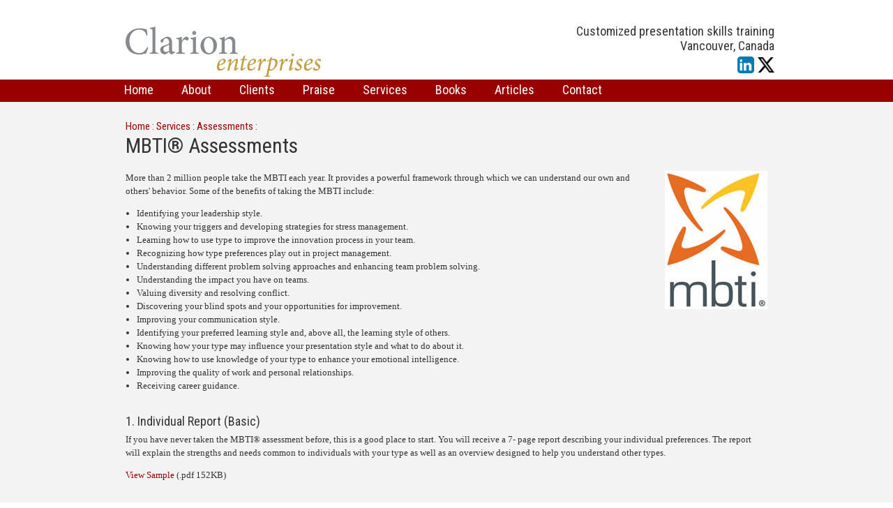

--- FILE ---
content_type: text/html; charset=UTF-8
request_url: https://clarionenterprises.com/assessments-myersbriggs.php
body_size: 4711
content:
 <!DOCTYPE html>
 <html>
 <head>
 <meta http-equiv="Content-Type" content="text/html; charset=utf-8">
 <title>MBTI&reg; Assessments - Clarion Enterprises</title>
 <link href='https://fonts.googleapis.com/css?family=Roboto+Condensed:400,400italic,700,700italic' rel='stylesheet' type='text/css'>
 <link rel="stylesheet" href="style.css?v=1">
 <script type="text/javascript" src="script.js"></script>
 <link rel="shortcut icon" href="favicon.ico">
 <meta name="viewport" content="width=device-width, user-scalable=no"> 
   	</head>
 <body>
 <div id="container">
	 <div id="header" class="frame">
   <a href='./'><img id="logo" src="img/logo-clarion_enterprises.png" alt="Clarion Enterprises"></a>			<h1>presentation skills training<br>Vancouver, Canada</h1>
			<div id="top_icons" class="icons">
			 <a class="linkedin" href="https://www.linkedin.com/in/brunamartinuzzi/" title="Connect on LinkedIn">L</a><!--
			  --><a class="twitter" href="https://twitter.com/brunamartinuzzi" title="Follow on X (formerly Twitter)"><img src="/img/icon-x.png" style="height:24px;"></a>
			</div>
		</div>
		<div id="nav">
		 <div class="frame">
				<div id="nav_home"><a href='./'>Home</a></div>
				<div><a href='./about.php'>About</a></div>
				<div><a href='./clients.php'>Clients</a></div>
				<div><a href='./praise.php'>Praise</a></div>
				<div>
					<a href='./services.php'><span>Services</span></a>					<div class="dd">
					 <a href='./presentation-training.php'><div>Presentation Skills Training</div></a><a href='./presentation-coaching.php'><div>Executive Presentation Coaching</div></a><a href='./other-training.php'><div>Other Customized Training</div></a><a href='./keynotes.php'><div>Keynotes</div></a><a href='./assessments.php'><div>Assessments</div></a>					</div>
				</div>
				<div>
					<a href='./books.php'><span>Books</span></a>					<div class="dd">
					 <a href='./books-presenting.php'><div>Presenting with Credibility</div></a><a href='./links/'><div class="sub">Links from the Book</div></a><a href='./books-mensch.php'><div>The Leader as a Mensch</div></a>					</div>
				</div>
				<div><a href='./articles.php'>Articles</a></div>
				<div><a href='./contact.php'>Contact</a></div>
			</div>
		</div>
		<div id="body">
  <div id="main">
	<div class="frame">
		<div id="bcTrail"><a href="./">Home</a> : <a href="services.php">Services</a> : <a href="assessments.php">Assessments</a> : </div>
		<h2>MBTI&reg; Assessments</h2>
				<div class="right"><img src="/img/MBTI_CMYK_lores.jpg" width="147" height="198"></div>
		<p>More than 2 million people take the MBTI each year. It provides a powerful framework through which we can understand our own and others' behavior. Some of the benefits of taking the MBTI include:</p>
		<ul>
			<li>Identifying your leadership style.</li>
			<li>Knowing your triggers and developing strategies for stress management.</li>
			<li>Learning how to use type to improve the innovation process in your team.</li>
			<li>Recognizing how type preferences play out in project management.  </li>
			<li>Understanding different problem solving approaches and enhancing team problem solving.</li>
			<li>Understanding the impact you have on teams.</li>
			<li>Valuing diversity and resolving conflict.</li>
			<li>Discovering your blind spots and your opportunities for improvement.</li>
			<li>Improving your communication style.</li>
			<li>Identifying your preferred learning style and, above all, the learning style of others.</li>
			<li>Knowing how your type may influence your presentation style and what to do about it. </li>
			<li>Knowing how to use knowledge of your type to enhance your emotional intelligence. </li>
			<li>Improving the quality of work and personal relationships.</li>
			<li>Receiving career guidance. </li>
		</ul>
		<h4>1. Individual Report (Basic)</h4>
		<p>If you have never taken the MBTI&reg; assessment before, this is a good place to start.  You will receive a 7- page report describing your individual preferences. The report will explain the strengths and needs common to individuals with your type as well as an overview designed to help you understand other types.</p>
		<p><a href="/files/Basic261144.pdf" target="_blank">View Sample</a> (.pdf 152KB)</p>
		<h4>2. Individual Report (Detailed)</h4>
		<p>This is an 18-page highly personalized report.  It describes your type in the areas of communication, change management, decision making, and conflict management and suggests ways of using your style more effectively.</p>
		<p><a href="/files/Detailed_Sample_Report_for_Individuals_Extended.pdf" target="_blank">View Sample</a> (.pdf 127KB)</p>
		<h4>3. Report for Organizations</h4>
		<p>This report identifies employees' strengths, clarifies his or her leadership style, explores preferred work environments, and highlights areas for further development.  It is a helpful tool for organizational development, management development and team building.  It includes information on the 16 types, preferred learning styles and a discussion of how a person acts under stress.</p>
		<p><a href="/files/Organization_Sample_Report_for_Organizations.pdf" target="_blank">View Sample</a> (.pdf 131KB)</p>
		<h4>4. Team Report (For a work group or unit)</h4>
		<p>Help a manager or group leader develop a thriving and cooperative team with this powerful tool.  The Team Report provides a description of the team's overall type, its strengths and weaknesses, and its problem-solving and conflict management styles and offers a personalized action plan to improve team productivity.  It also supplies information on the similarities and differences among the group members.</p>
		<p><a href="/files/TeamMBTI_Sample_Report_for_Teams.pdf" target="_blank">View Sample</a> (.pdf 171KB)</p>
		<h4>5. Work Styles Report (Enhances two-way communication in organizations)</h4>
		<p>This report helps to enhance the communication between two people in the organization to help them work together more effectively. It offers a good starting point from which they can address their conflicts. It can help them to understand type differences, thus leading to a more positive work environment. It also provides steps for the two individuals to take to develop a more productive, satisfying, and healthy working relationship.</p>
		<p><a href="/files/11mbti_st1_ws.pdf" target="_blank">View Sample</a> <span class="s">(.pdf 56KB)</span></p>
		<h4>6. Conflict Style Report </h4>
		<p>This  report helps individuals understand how their  type preferences influence their approach and response to conflict and it provides them with a framework for dealing with conflict situations more effectively. In addition to a detailed overview of an individual&rsquo;s conflict style and key strengths, the report delivers  practical information on: potential conflict triggers, blind spots and areas for further development; insights into how others may view&mdash;and typically want to address&mdash;a conflict situation;  tips for increasing sensitivity; suggestions for how to effectively navigate conflicts when they arise and how to foster better relationships moving forward. </p>
		<p><a href="/files/ConflictStyleReport.pdf" target="_blank">View Sample</a> <span class="s">(.pdf 195 KB)</span></p>
		<h4>7. Stress Management Report</h4>
		<p>No matter the context&mdash;in work or in everyday life&mdash;individuals encounter stressors that can either undermine their performance or propel their success, depending on how they react to them. This report helps individuals recognize the circumstances or events that are likely to trigger stress reactions and provides information and tips on how to deal most effectively with the challenges they present. The report details the signs of stress for an individual's type, describes the impact of stress on personality characteristics, provides do&rsquo;s and don&rsquo;ts for handling stress and leveraging natural strengths, and suggests approaches for tapping others for support. </p>
		<p><a href="/files/StressManagement183.09Kb.pdf" target="_blank">View Sample</a> <span class="s">(.pdf 184 KB)</span></p>
		<h4>8. Decision-Making Style Report </h4>
		<p>This report helps individuals become better decision makers by alerting them to their decision-making strengths, potential challenges, and areas for development. Additionally, it explains how type dynamics impact their style and offers key questions to consider during the decision-making process to facilitate more comprehensive decisions. The Tips and Action Steps section provides insights and suggestions to guide further coaching and development, including what to consider when presented with a difficult decision, how to tap others for decision-making assistance, and how individuals can flex their style to improve communication with others and enhance their decision making.</p>
		<p><a href="/files/DecisionMaking223.02K.pdf" target="_blank">View Sample</a> <span class="s">(.pdf 223 KB)</span></p>
		<h4>9. Communication Style Report</h4>
		<p>This report uses type preferences as a framework for understanding an individual's natural communication style and that of others. It will help your employees understand their communication strengths, and offers practical tips for communicating with others and suggests steps for development. </p>
		<p><a href="/files/CommunicationStyle168.92Kb.pdf" target="_blank">View Sample</a> <span class="s">(.pdf 169 KB)</span></p>
		<h4>10. Career Report</h4>
		<p>Find the best occupational match with this graphic report of MBTI&reg; results.  It shows the benefits of choosing a job that parallels your type.  It also discusses strategies to improve job satisfaction.  The Career Report is especially helpful for students, out placed employees and those seeking career development, as well as post-retirement and second career individuals.</p>
		<p><a href="/files/ENFP%20Career%20Sample.pdf" target="_blank">View Sample</a> <span class="s">(.pdf 124KB)</span></p>
		<blockquote style="margin:0px; padding:20px; background-color:#ddd; margin-bottom: 0;">
			<h4 style="margin-top:0px;">Process for Taking the MBTI&reg; Assessment</h4>
			<p>The MBTI&reg; process begins with an online, 93-item questionnaire, which takes approximately 20 to 30 minutes to complete. You will receive a written report and a 60-minute, one-on-one consultation, either in person or over the telephone.</p>
			<p>Bruna Martinuzzi has used the MBTI&reg; to help over 1000  individuals to gain valuable insight about themselves and the people they interact with. Clients have included engineering, technology, resource, telecommunications, financial and manufacturing organizations, government and non-profit, self-employed professionals, students, individuals in career transition, downsized employees, couples and families. Entire organizations have taken the MBTI with Bruna Martinuzzi. </p>
			<p>Would you like to complete the MBTI&reg; online and receive telephone feedback from a qualified practitioner, anywhere in the world? <a href="/cdn-cgi/l/email-protection#3c5e515d4e485552494646557c5f505d4e555352595248594e4c4e554f594f125f5351">Contact Bruna Martinuzzi.</a> </p>
		</blockquote>	</div>
</div>
		</div>
	</div>
	<div id="footer">
	 <div id="b2t"><a href="#"><span class="icons">^</span><br>Back to Top</a></div>
		<div id="bottom_nav">
		 <div>
		  <a href='./'>Home</a><br>
		  <a href='./about.php'>About</a><br>
		  <a href='./contact.php'>Contact</a><br>
   </div><div>
		  <a href='./articles.php'>Articles</a><br>
		  <a href='./clients.php'>Clients</a><br>
		  <a href='./praise.php'>Praise</a><br>
   </div><div>
		  <a href='./services.php'>Services</a><br>
				<div class="sub">
				 <a href='./presentation-training.php'><div>Presentation Skills Training</div></a><a href='./presentation-coaching.php'><div>Executive Presentation Coaching</div></a><a href='./other-training.php'><div>Other Customized Training</div></a><a href='./keynotes.php'><div>Keynotes</div></a><a href='./assessments.php'><div>Assessments</div></a>    </div>
   </div><div>
		  <a href='./books.php'>Books</a><br>
				<div class="sub">
				 <a href='./books-presenting.php'><div>Presenting with Credibility</div></a><a href='./links/'><div class="sub">Links from the Book</div></a><a href='./books-mensch.php'><div>The Leader as a Mensch</div></a>    </div>
   </div>
		</div>
		<div class="copyright">
			&copy; Copyright 2016 - 2026 Clarion Enterprises Ltd.<span class='not-mobile'>  All rights reserved.</span><br>
			Site by <a href="https://www.jklassen.net/">J. Klassen</a> <a href="https://www.jklassen.net/">Vancouver Web Design</a>.<br>
		</div>
	</div>
  <script data-cfasync="false" src="/cdn-cgi/scripts/5c5dd728/cloudflare-static/email-decode.min.js"></script><script type="text/javascript">
 var gaJsHost = (("https:" == document.location.protocol) ? "https://ssl." : "http://www.");
 document.write(unescape("%3Cscript src='" + gaJsHost + "google-analytics.com/ga.js' type='text/javascript'%3E%3C/script%3E"));
 </script>
 <script type="text/javascript">
 try {
 var pageTracker = _gat._getTracker("UA-8177062-1");
 pageTracker._trackPageview();
 } catch(err) {}</script>
 <script defer src="https://static.cloudflareinsights.com/beacon.min.js/vcd15cbe7772f49c399c6a5babf22c1241717689176015" integrity="sha512-ZpsOmlRQV6y907TI0dKBHq9Md29nnaEIPlkf84rnaERnq6zvWvPUqr2ft8M1aS28oN72PdrCzSjY4U6VaAw1EQ==" data-cf-beacon='{"version":"2024.11.0","token":"66363204d4414c1db07a9f153f13f61c","r":1,"server_timing":{"name":{"cfCacheStatus":true,"cfEdge":true,"cfExtPri":true,"cfL4":true,"cfOrigin":true,"cfSpeedBrain":true},"location_startswith":null}}' crossorigin="anonymous"></script>
</body>
 </html>
 

--- FILE ---
content_type: text/css
request_url: https://clarionenterprises.com/style.css?v=1
body_size: 2656
content:
@charset "utf-8";

@font-face {
	font-family: 'icons';
	src: url('fonts/icons.eot');
	src: url('fonts/icons.eot#iefix') format('embedded-opentype'),
		url('fonts/icons.ttf') format('truetype'),
		url('fonts/icons.woff') format('woff'),
		url('fonts/icons.svg#icons') format('svg');
	font-weight: normal;
	font-style: normal;
}

.icons {
	font-family: 'icons' !important;
	speak: none;
	font-style: normal;
	font-weight: normal;
	font-variant: normal;
	text-transform: none;
	line-height: 1;
}

body {
 font-family: 'Roboto Condensed', sans-serif;
 font-size:15px;
 margin:0px;
 background-color:#fff;
 color:#333;
	-webkit-text-size-adjust: none;
	-webkit-font-smoothing: antialiased;
	-moz-osx-font-smoothing: grayscale;
}
html, body { height:100%; }
#container {
 min-height:100%;
}
* html #container {
 height:100%;
}
table { border-collapse:collapse; }
td, th { font-size:15px;padding:0px; }
.padded td, .padded th { padding:2px; }
th { text-align:left; }

table.bordered { border-top:1px solid #cccccc; border-left:1px solid #cccccc; }
.bordered td, .bordered th { border-bottom:1px solid #cccccc; border-right:1px solid #cccccc; }
.altrows tr:nth-child(odd) { background-color:#f1f1f1; }

img { border:none; margin:0; }
p { margin-top:0px; max-height:10000em; }
hr { margin:16px 0; padding:0; height:1px; border:none; overflow:hidden; background-color:#000; }

h1, h2, h3, h4, h5 { font-family: 'Roboto Condensed', sans-serif; line-height:1.2em; font-weight:normal; margin:0; }
h1 { font-size:18px; margin:-4px 10px 3px 10px; }
h2 { font-size:30px; }
h3 { font-size:24px; }
h4 { font-size:18px; margin:31px 0 6px; }
h5 { font-size:16px; margin:21px 0 2px; }
h4 + h5 { margin-top:11px; }
/*h5 { font-family:Verdana, Geneva, sans-serif; font-weight:bold; font-size:13px; margin:16px 0 0; }*/

a { text-decoration:none; }
a:link { color:#900; }
a:visited { color:#600; }
a:active, a:hover { color:#d9a300; }

ul {
	margin-top:0px;
	margin-left:0px;
	padding-left:16px;
}
.no_bullets {
 list-style-type:none;
	padding-left:0px;
	margin:0px;
}

form { margin:0px; }
select, input, textarea { font-size:11px;margin:0px; }

.video {
 width:100%;
 padding-top:56.25%;
 position:relative;
}
.video iframe {
 position:absolute;
 left:0;
 right:0;
 top:0;
 bottom:0;
 width:100% !important;
 height:100% !important;
}
.half {
 width:50%;
 margin:0 -3px;
 padding:20px;
 display:inline-block;
 vertical-align:top;
 box-sizing:border-box;
}
.half_img {
 width:50%;
 margin:0 -3px;
 padding-top:33.3%;
 background-size:cover;
 display:inline-block;
 vertical-align:top;
}

.l, .l td, .l th { font-size:15px; }
.m, .m td, .m th { font-size:13px; }
.s, .s td, .s th { font-size:11px; line-height:normal; }

.right {
	float:right;
	text-align:center;
	margin:0 0 5px 20px;
}
.left {
	float:left;
	margin:4px 20px 5px 0;
	text-align:center;
}

.inlineBlock {
	display:inline-block;
 	zoom:1;
 	*display:inline;
}

.success {
 color:#00cc00;
 font-weight:bold;
}
.error {
 color:#cc0000;
 font-weight:bold;
}
.warning {
 color:#ff9900;
 font-weight:bold;
}
.clear {
 clear:both;
	height:1px;
	overflow:hidden;	
}
.column_block {
 display:inline-block; zoom:1; *display:inline;
	width:47%;
	margin:0 2% 0 0;
	min-width:300px;
	vertical-align:top;
}
.back2top {
	text-align:right;
	margin-bottom:16px;
 font-family: 'Roboto Condensed', sans-serif;
 font-size:15px;
 font-weight:bold;
}
.frame {
	max-width:960px;
	width:100%;
	margin:auto;
}
#header {
	padding:38px 0 7px;
	margin:auto;
 text-align:right;
}
#header h1:before {
 content:"Customized ";
}
#logo {
	float:left;
	width:280px;
	height:72px;
	margin:0 20px;
}
#top_icons {	margin-right:10px; }
#top_icons a {
	display:inline-block; zoom:1;	*display:inline;
	font-size:28px;
	margin-left:5px;
}
#top_icons a.linkedin { color:#007bb6; }
#top_icons a.twitter { color:#55acee; }
#top_icons a.google { color:#dd4e42; }

#nav {
	background-color:#900;
	height:32px;
	color:#fff2cc;
	font-size:18px;
}
#nav a { color:#fff; }
#nav a:hover, #nav a:active { color:#ffc619; }

#nav .frame > div {
	display:inline-block; zoom:1;	*display:inline;
	padding:4px 18px;
 position: relative;
}
#nav .frame > div span {
	display: inline-block; zoom:1;	*display:inline;
 padding-bottom: 7px;
}

#nav .frame > div .dd {
 display:none;
	background-color:#900;
 z-index:2;
	text-align: left;
 font-weight:normal;
 position: absolute;
	cursor:default;
 white-space: nowrap;
 margin-left: -10px;
	font-size:15px;
}
#nav .frame > div:hover .dd, #nav .frame > div:active .dd {
	display:block;
}
#nav .frame > div .dd .tab {
	padding-left:20px;
}
.dd a:hover div, .dd a:active div {
	background-color:#800000;
}
.dd div {	padding:5px 10px; }
.dd div.sub { padding-left:20px; }

#body {
	padding-bottom:232px;
}
#footer {
	padding:5px 10px 17px;
	margin-top:-232px;
	text-align:center;
	color:#999;
	background-color:#424242;
}
#footer a, #footer a:hover, #footer a:active { color:#999; }
#b2t {
	color:#ccc;
	margin-bottom:17px;
	text-align:center;
}
#b2t a:hover, #b2t a:active { color:#; }
#b2t .icons { font-size:10px; }
.copyright { font-size:12px; }

#bottom_nav a { color:#fff; }
#bottom_nav a:hover, #bottom_nav a:active,
#bottom_nav .sub a:hover, #bottom_nav .sub a:active,
#b2t a:hover, #b2t a:active {
	color:#ffc619;
}
#bottom_nav .sub a { color:#ccc; }
#bottom_nav {
	font-size:18px;
	line-height:22px;
	margin-left:-100px;
}
#bottom_nav > div {
	display:inline-block; zoom:1;	*display:inline;
	vertical-align:top;
	text-align:left;
	margin:0 0 11px 100px;
}
#bottom_nav .sub {	font-size:15px; }

/*home page*/
#hero_band {
	background-color:#413f42;
	background-image:url(img/bg-home.png);
	background-position:center top;
	background-repeat:repeat-y;
	color:#fff;
}
#hero_band .frame {
	background-image:url(img/pic-home-sm.png);
	background-repeat:no-repeat;
	background-position:26px bottom;
	background-size:245px;
	padding:0 0 16px 280px;
	max-width:680px;
}
@media (min--moz-device-pixel-ratio: 1.1), only screen and (-o-min-device-pixel-ratio: 11/10), only screen and (-webkit-min-device-pixel-ratio: 1.1), only screen and (min-device-pixel-ratio: 1.1) {
 #hero_band .frame {	background-image:url(img/pic-home.png); }
}
#hero_band img {
	float:left;
	margin:21px 10px 0 26px;
}
#hero_band .quote_space {
	padding:61px 70px 57px 0;
}
#hero_band .quote {
 font-size:24px;
	font-style:italic;	
}
#hero_band .attribution {
	text-align:right;
	font-size:21px;
}
#hero_label h4 {
	font-size:21px;
	font-weight:bold;
	margin:0;
}
#hero_band a { color:#ffc619; text-decoration:underline; }
#hero_band a:hover, #hero_band a:active { color:#ffdc73; }

#video_band {
	background-color:#f3f3f3;
	padding:40px 0 35px;
}
#video_band .description {
	display:inline-block; zoom:1;	*display:inline;
	width:300px;
	margin:0 10px;
	vertical-align:top;
}
#video_band .description p { font-family:Verdana, Geneva, san-serif; font-size:13px; line-height:19px; }
#video_band .description p:last-child { margin-bottom:0; }
#video_band .video {
	display:inline-block; zoom:1;	*display:inline;
	width:620px;
	margin:0 10px;
	vertical-align:top;
 padding:0;
}
#testimonials_band {
		padding:0 0 40px;
}
#testimonials_band h4 {
 font-weight:normal;
	color:#808080;
	margin:34px 0 16px;
}
#testimonials_band .testimonials_area {
	display:inline-block; zoom:1;	*display:inline;
	width:620px;
	margin:0 10px;
	vertical-align:top;
	text-align:center;
}
#testimonials_band .testimonials { 		min-height:174px; }
#testimonials_band .testimonials div { display:none; }
#testimonials_band .quote {
	font-size:18px;
	font-style:italic;
}
#testimonials_band .attribution {
	margin:16px 0;
}
#testimonials_band .navigator {
	color:#e5e5e5;
}
#testimonials_band .navigator div {
	display:inline-block; zoom:1;	*display:inline;
 margin:0 2px;
	cursor:pointer;
}
#testimonials_band .navigator .current {
	color:#8c8c8c;
}
#testimonials_band .clients_area {
	display:inline-block; zoom:1;	*display:inline;
	width:300px;
	margin:0 10px;
	vertical-align:top;
	text-align:center;
}
#testimonials_band .clients div { display:none; }
#writing_band {
	background-color:#f3f3f3;
	text-align:center;
}
#writing_band > div {
	display:inline-block; zoom:1;	*display:inline;
	width:300px;
	margin:0 10px;
	vertical-align:top;
}
#writing_band h2 {
	padding:31px 0 12px;
}
#writing_band .articles {
	text-align:left;
}
#writing_band h4 {	font-weight:bold; }
#writing_band h5 {	margin:0 0 16px; }
#writing_band .date { font-size:12px; }
#writing_band .book { line-height:50%; }
#writing_band .book a:before {
	content:url(img/blank.gif);
	display:block;
 width:220px;
	height:355px;
 margin:0 auto -355px;
	box-shadow:0 0 10px 0 rgba(0,0,0,0.2);
}
#writing_band .book a.mensch_link:before { width:231px; }

.scale {
	display:inline-block;	zoom: 1; *display:inline;
	position:relative;
	width:100%;
}
.scale_16_9 {
	margin-top:56.25%;
}
.scale_object {
	position:absolute;
	top:0;
	right:0;
	bottom:0;
	left:0;
	width:100%;
	height:100%;
	min-width:280px;
	min-height:158px;
}

#main {
 font-family: Verdana, Geneva, san-serif;
 font-size: 13px;
 line-height: 19px;
	background-color:#F3F3F3;
	padding: 26px 20px 22px;
	text-align:center;
	min-height:540px;
}
#main .frame {
	display:inline-block;	zoom: 1; *display:inline;
 vertical-align:top;
	max-width:920px;
	text-align:left;
}
#main:after {
	content:"";
	clear:both;
	display:block;
}
#bcTrail {
	font-size:15px;
 font-family: 'Roboto Condensed', sans-serif;
}
#main h2 { margin-bottom:18px; }
#main h3 { margin-bottom:18px; }

#sidenav + .frame {
	max-width:660px;
}
#sidenav {
	display:inline-block;	zoom: 1; *display:inline;
 vertical-align:top;
	background-color:#e5e5e5;
	text-align:left;
	width:240px;
	margin-right:20px;
	padding-bottom:10px;
}
#sidenav h4 {
	background-color:#900;
	padding:5px 10px;
	color:#fff;
	margin:0 0 10px;
}
#sidenav div {
	padding:6px 10px;
}

#sidenav div.sub {
 padding:0 10px 12px 30px;
}

.books_column {
	background-color:#F3F3F3;
	margin:0 -8px -15px -10px;
	text-align:center;
}

.books_column img {
 margin-top:15px;
	width:100%;
	max-width:318px;
}

.feature_logos {
 margin:0 0 24px -20px;
 text-align:center;
}
.feature_logos h3 {
 margin-left:20px;
}
.feature_logos img {
 margin:0 0 20px 20px;
 vertical-align:middle;
}


@media (max-width:979px) {
	.column_block { width:100%; margin:0; }
 #video_band .description,
	#video_band .video,
	#testimonials_band .testimonials_area,
	#testimonials_band .clients_area
	{ display:block;	width:auto; }
	#writing_band .articles { width:auto; }
	#bottom_nav { margin-left:-20px; }
	#bottom_nav > div { margin-left:20px; }
	#nav .frame > div:hover .dd, #nav .frame > div:active .dd { display:none; }
	#nav .frame > div > a { padding-bottom:0; }
 #main .frame {
		display:block;
		max-width:none !important;
	}
	#sidenav {
		display:block;
		width:auto;
		margin-right:0;
		margin-bottom:16px;
	}
	#sidenav div {
		display:inline-block; zoom:1; *display:inline;
		width:220px;
	}
	#sidenav .books_column {
		display:block;
		width:100%;
	}
	.books_column img {
		width:48%;
	}
	.books_column a:first-child img { margin-right:3%; }
}

@media (max-width:759px) {
	#footer {	text-align:left;	}
}
@media (max-width:659px) {
 .not-mobile { display:none; }
 #header { text-align:center; }
	#logo { float:none; }
	#top_icons { margin: 8px 0 6px; }
	h1 { margin-top:11px; }
 #nav { height:auto; text-align:center; }
	#nav .frame > div { padding:4px 10px; }
	#bottom_nav > div { display:block; }
	#hero_band .frame { padding:0 0 300px 20px; width:auto; }
	#hero_band .quote_space { padding:40px 20px 0 0; }
	.right, .left { margin:0 0 13px; float:none; }
	#main { padding:10px; }
	.books_column img { width:100%;	}
	.books_column a:first-child img { margin-right:0%; }
	.books_column a:last-child img { display:none; }
}

--- FILE ---
content_type: text/javascript
request_url: https://clarionenterprises.com/script.js
body_size: -47
content:
function checkEmail(email) {
 if (/^\w+([\.-]?\w+)*@\w+([\.-]?\w+)*(\.\w{2,3})+$/.test(email.toLowerCase())) {
  return true;
 } else {
  return false;
 }
}

//content filter
function rot13(s) {
	// with thanks to Herman: http://stackoverflow.com/a/14553231/1072134
	return s.replace( /[a-zA-Z]/g , function(c) {
		return String.fromCharCode( c.charCodeAt(0) + ( c.toUpperCase() <= "M" ? 13 : -13 ) );
	} );
}

function decodeEmail( str ) {
	var emailExp = /([a-zA-Z0-9\-_.]+\@[a-zA-Z0-9\-.]+\.[a-zA-Z]+)/g;
	function rotate( str ) { return rot13( str ); }
	return str.replace( emailExp, rotate );
}

function decodeChunk( el ) {
	el.innerHTML = decodeEmail( el.innerHTML );
}